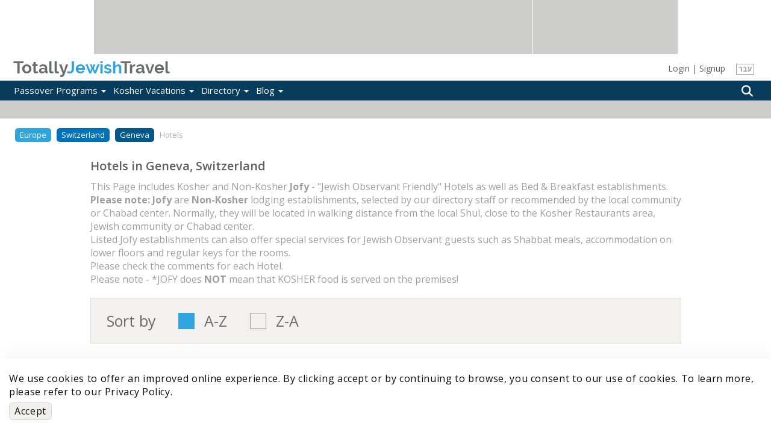

--- FILE ---
content_type: text/html; charset=utf-8
request_url: https://www.totallyjewishtravel.com/kosherhotels-TJ2818-Geneva_Switzerland-Observant_Friendly_Accommodation.html
body_size: 11036
content:
<!DOCTYPE html>
<html lang="en">
<head>
<meta http-equiv="Content-Type" content="text/html; charset=utf-8" />
	<title>Best Kosher and Observant Friendly Hotels and Lodging in Geneva</title>
	<base href="/" />
	<meta http-equiv="Content-Type" content="text/html; charset=utf-8" />
<link rel="shortcut icon" href="/sites/all/themes/maya/brand/favicon.ico" type="image/x-icon" />
	<link rel="apple-touch-icon" sizes="180x180" href="/sites/all/themes/maya/brand/apple-touch-icon.png">
	<link rel="icon" type="image/png" sizes="32x32" href="/sites/all/themes/maya/brand/favicon-32x32.png">
	<link rel="icon" type="image/png" sizes="16x16" href="/sites/all/themes/maya/brand/favicon-16x16.png">
	<link rel="manifest" href="/sites/all/themes/maya/brand/site.webmanifest">
	<link rel="mask-icon" href="/sites/all/themes/maya/brand/safari-pinned-tab.svg" color="#5bbad5">
	<meta name="msapplication-TileColor" content="#ffffff">
	<meta name="theme-color" content="#ffffff">
			<meta name="description" content="Kosher Hotels & Jewish Observant Friendly Lodging options in Geneva, Switzerland. 8 accommodation solutions: kosher or Sabbath / Shabbat friendly, near Jewish quarter, or in walking distance to kosher restaurants, synagogue / shul or Chabad in Geneva" />
				<meta name="keywords" content="kosher hotels, resort, Geneva, Switzerland, Jewish, quarter  Sabbath  Shabbat Dining, accommodation, food, lodging, cacher, kascher, kasher, cacher, kashrut,  motel, inn, bed and breakfast, supervision, glatt, dairy, meat, parve, vegetarian" />
		<meta http-equiv="X-UA-Compatible" content="IE=edge">
	<meta name="viewport" content="width=device-width, initial-scale=1.0">
		<script>
	(function(w,d,s,l,i){w[l]=w[l]||[];w[l].push({'gtm.start':
	new Date().getTime(),event:'gtm.js'});var f=d.getElementsByTagName(s)[0],
	j=d.createElement(s),dl=l!='dataLayer'?'&l='+l:'';j.async=true;j.src=
	'https://www.googletagmanager.com/gtm.js?id='+i+dl;f.parentNode.insertBefore(j,f);
	})(window,document,'script','dataLayer','GTM-TZNSV3');
	</script>
	<link rel="preload" href="https://static01.totallyjewishtravel.com/sites/all/themes/maya/lib/fontawesome-pro-5.9.0-web/webfonts/fa-regular-400.woff2" as="font" type="font/woff2" crossorigin>
	<link rel="preload" href="https://static01.totallyjewishtravel.com/sites/all/themes/maya/lib/fontawesome-pro-5.9.0-web/webfonts/fa-light-300.woff2" as="font" type="font/woff2" crossorigin>
	<link rel="preload" href="https://static01.totallyjewishtravel.com/sites/all/themes/maya/lib/fontawesome-pro-5.9.0-web/webfonts/fa-solid-900.woff2" as="font" type="font/woff2" crossorigin>
	<link rel="preload" href="https://static01.totallyjewishtravel.com/sites/all/themes/maya/fonts/raleway/raleway-bold.woff2" as="font" type="font/woff2" crossorigin>
		
	<link type="text/css" rel="stylesheet" media="all" href="https://static01.totallyjewishtravel.com/sites/www.totallyjewishtravel.com/files/css/css_045e87a83bc3477f1d82b6e925283ab6.css" />
	<script type="application/ld+json">
{
"@context": "https://schema.org",
"@type": "Organization",
"name": "Totally Jewish Travel Inc.",
"url": "http://www.totallyjewishtravel.com/",
"logo": "https://www.totallyjewishtravel.com/Logo-sTJT.png",
"sameAs": [
"https://www.facebook.com/TotallyJewishTravel",
"https://twitter.com/tjewishtravel",
"https://www.instagram.com/totallyjewishtravel/?hl=en",
"http://www.totallyjewishtravel.com"
]
}
</script>
<script type="application/ld+json">
{
"@context": "http://schema.org",
"@type": "TravelAgency",
"name": "Totally Jewish Travel Inc.",
"description": "Kosher Passover and Year Round Programs & Travel Offers, the World's Leader for 20+ years in Jewish & Kosher Travel, featuring the most comprehensive Kosher Travel & Food Guide",
"image": "https://www.totallyjewishtravel.com/Logo-sTJT.png",
"logo": "https://www.totallyjewishtravel.com/Logo-sTJT.png",
"url": "http://www.totallyjewishtravel.com/",
"telephone": "6179399555",
"sameAs": ["https://twitter.com/tjewishtravel","https://www.facebook.com/TotallyJewishTravel/","https://www.instagram.com/totallyjewishtravel/?hl=en"],
"address": {
"@type": "PostalAddress",
"streetAddress": "School st.",
"addressLocality": "Boston",
"postalCode": "02108",
"addressCountry": "USA"
}
}
</script></head>
<body class="not-front not-logged-in page-new-directory-search no-sidebars lang-ltr i18n-en">
<noscript><iframe src="https://www.googletagmanager.com/ns.html?id=GTM-TZNSV3" height="0" width="0" style="display:none;visibility:hidden"></iframe></noscript>
<noscript><img height="1" width="1" style="display:none" src="https://www.facebook.com/tr?id=959448264454281&ev=PageView&noscript=1" /></noscript>

<!--[if IE]>
<link type="text/css" rel="stylesheet" media="all" href="/sites/all/themes/maya/css/ie_style.min.css?P" />
<![endif]-->

<!--[if lt IE 11]>
<link type="text/css" rel="stylesheet" media="all" href="/sites/all/themes/maya/css/ie10_style.min.css?P" />
<![endif]-->

<!--[if lt IE 10]>
<link type="text/css" rel="stylesheet" media="all" href="/sites/all/themes/maya/css/ie9_style.min.css?P" />
<![endif]-->

<!--[if lt IE 9]>
<link type="text/css" rel="stylesheet" media="all" href="/sites/all/themes/maya/css/ie8_style.min.css?P" />
<![endif]-->

<!--[if lt IE 9]>
<script type="text/javascript" src="/sites/all/themes/maya/lib/expfix/html5shiv.min.js?P"></script>
<script type="text/javascript" src="/sites/all/themes/maya/lib/expfix/respond.min.js?P"></script>
<![endif]-->

<!--[if lt IE 9]>
<p class="outdated-browser">You are using an <strong>outdated</strong> browser. Please <a href="https://browsehappy.com/">upgrade your browser</a> to improve your experience.</p>
<![endif]-->

<div id="page" class="page-fluid">

		<div id="header" class="tjtrow"><div id="block-tjtportal-advertising_top_header" class="block block-tjtportal  block-odd ">
        <div class="pre-block-content"></div>
                 <div class="content">
                <div class="tjtrow"><div id="advertising-top-header" class="col-6"><div class="ad-place-left show-tablet"><addspeed as-id="addspeed-46675-15738-tablet" zid="46675" oid="15738" click-target="_blank" noerror="1" /></div><div class="ad-place-left show-desktop"><addspeed as-id="addspeed-46675-15738-desktop" zid="46675" oid="15738" click-target="_blank" noerror="1" /></div><div class="ad-place-right show-desktop"><addspeed as-id="addspeed-46676-15738" zid="46676" oid="15738" click-target="_blank" noerror="1" /></div></div></div>         </div>
        <div class="post-block-content"></div>
</div>
<div id="block-tjtportal-logo_place_header" class="block block-tjtportal  block-even ">
        <div class="pre-block-content"></div>
                 <div class="content">
                <div class="tjtrow"><div id="main-logo-header" class="col-6"><div class="tjtmenuplace"></div><div class="tjtlogo"><a href="/" name="home" title="Home" rel="home"><span class="grey">Totally</span><span class="cyan">Jewish</span><span class="grey">Travel</span></a></div><div id="header-h1"></div><div ng-controller="UserManageCtrl" class="user-area-wrapper modal-demo hidden-xs">
	<div class="user-area">
					<div id="user-manage-unlogged">
									<div id="user-manage-login" ng-click="openUserLogin()">Login</div>
					<div class="separator">|</div>
					<div id="user-manage-register"><a href="https://www.totallyjewishtravel.com/registration" rel="nofollow">Signup</a></div>
							</div>
			</div>
</div>
<div class="lang-switcher hidden-xs"><div class="lang-box"><a href="https://www.tjt.co.il" rel="nofollow">עבר</a></div></div><div class="tjtsearchplace"></div></div></div>         </div>
        <div class="post-block-content"></div>
</div>
<div id="block-tjtportal-menu_search_place_header" class="block block-tjtportal  block-odd ">
        <div class="pre-block-content"></div>
                 <div class="content">
                <div class="tjtrow"><div id="menu-search-header" class="col-6"><div id="menu-tjt-main"><div class="navbar navbar-default navbar-static-top" role="navigation"><div class="container"><div class="navbar-header"><button type="button" class="navbar-toggle" data-toggle="collapse" data-target=".navbar-collapse"><span class="icon-bar"></span><span class="icon-bar"></span><span class="icon-bar"></span></button></div><div id="nav-main" class="navbar-collapse collapse"><div class="curtain-top"><button type="button" class="navbar-toggle" data-toggle="collapse" data-target=".navbar-collapse"></button><div class="tjtlogo visible-xs"><a href="/" name="home" title="Home" rel="home"><span class="grey">Totally</span><span class="cyan">Jewish</span><span class="grey">Travel</span></a></div></div><div class="lang-switcher visible-xs"><div class="lang-box"><a href="https://www.tjt.co.il" rel="nofollow">עבר</a></div></div><ul class="nav navbar-nav first-level-menu"><li class="top-nav-m
enu-item"><a data-srcref="https://www.totallyjewishtravel.com/">Passover Programs <span class="caret"></span></a><ul class="dropdown-menu second-level-menu"><li><a href="https://www.totallyjewishtravel.com/passover_resorts/" title="Explore Top Passover Programs 2026: Ultimate Guide to Destinations and Experiences">Passover Programs 2026</a></li>
<li><a href="https://www.totallyjewishtravel.com/passover_resorts/argentina/" title="">Passover Programs in Argentina</a></li>
<li><a href="https://www.totallyjewishtravel.com/passover_resorts/azerbaijan/" title="">Passover Programs in Azerbaijan</a></li>
<li><a href="https://www.totallyjewishtravel.com/passover_resorts/bahamas/" title="">Passover Programs Bahamas</a></li>
<li><a href="https://www.totallyjewishtravel.com/passover_resorts/brazil/" title="">Passover Programs in Brazil</a></li>
<li><a href="https://www.totallyjewishtravel.com/passover_resorts/canada/" title="">Passover Programs in Canada</a></li>
<li><a href="https://www.totallyjewishtravel.com/passover_resorts/caribbean/" title="">Passover Programs Caribbean</a></li>
<li><a href="https://www.totallyjewishtravel.com/passover_resorts/colombia/" title="">Passover Programs in Colombia</a></li>
<li><a href="https://www.totallyjewishtravel.com/passover_resorts/costa-rica/" title="">Passover Programs in Costa Rica</a></li>
<li><a href="https://www.totallyjewishtravel.com/passover_resorts/dominican-republic/" title="Passover programs in the Dominican Republic 2025">Passover Programs Dominican Republic</a></li>
<li><a href="https://www.totallyjewishtravel.com/passover_resorts/europe/">Passover Programs in Europe <span class="caret"></span></a><ul class="dropdown-menu third-level-menu"><li><a href="https://www.totallyjewishtravel.com/passover_resorts/europe/programs-albania/" title="Passover programs 2025 in Albania">Passover Programs in Albania</a></li>
<li><a href="https://www.totallyjewishtravel.com/passover_resorts/europe/programs-croatia/" title="">Passover Programs in Croatia</a></li>
<li><a href="https://www.totallyjewishtravel.com/passover_resorts/europe/programs-cyprus/" title="">Passover Programs in Cyprus</a></li>
<li><a href="https://www.totallyjewishtravel.com/passover_resorts/europe/programs-france/" title="">Passover Programs in France</a></li>
<li><a href="https://www.totallyjewishtravel.com/passover_resorts/europe/programs-georgia/" title="">Passover Programs in Georgia</a></li>
<li><a href="https://www.totallyjewishtravel.com/passover_resorts/europe/programs-greece/" title="">Passover Programs in Greece</a></li>
<li><a href="https://www.totallyjewishtravel.com/passover_resorts/europe/programs-italy/" title="">Passover Programs in Italy</a></li>
<li><a href="https://www.totallyjewishtravel.com/passover_resorts/europe/programs-lithuania/" title="">Passover Programs in Lithuania</a></li>
<li><a href="https://www.totallyjewishtravel.com/passover_resorts/europe/programs-malta/" title="Pesach programs 2025 in Malta">Passover Programs in Malta</a></li>
<li><a href="https://www.totallyjewishtravel.com/passover_resorts/europe/montenegro/" title="Pesach programs 2025 in Montenegro">Passover Programs in Montenegro</a></li>
<li><a href="https://www.totallyjewishtravel.com/passover_resorts/europe/programs-portugal/" title="">Passover Programs in Portugal</a></li>
<li><a href="https://www.totallyjewishtravel.com/passover_resorts/europe/programs-spain/" title="">Passover Programs in Spain</a></li>
<li><a href="https://www.totallyjewishtravel.com/passover_resorts/europe/programs-switzerland/" title="">Passover Programs in Switzerland</a></li>
<li><a href="https://www.totallyjewishtravel.com/passover_resorts/europe/programs-united-kingdom/" title="">Passover Programs in the United Kingdom</a></li>
</ul>
</li>
<li><a href="https://www.totallyjewishtravel.com/passover_resorts/guatemala/" title="">Passover Programs in Guatemala</a></li>
<li><a href="https://www.totallyjewishtravel.com/passover_resorts/israel/" title="">Passover Programs in Israel</a></li>
<li><a href="https://www.totallyjewishtravel.com/passover_resorts/japan/" title="Passover programs in Japan ">Passover Programs Japan</a></li>
<li><a href="https://www.totallyjewishtravel.com/passover_resorts/kenya/" title="">Passover Programs in Kenya</a></li>
<li><a href="https://www.totallyjewishtravel.com/passover_resorts/mexico/" title="">Passover Programs in Mexico</a></li>
<li><a href="https://www.totallyjewishtravel.com/passover_resorts/morocco/" title="">Passover Programs in Morocco</a></li>
<li><a href="https://www.totallyjewishtravel.com/passover_resorts/panama/" title="">Passover Programs in Panama</a></li>
<li><a href="https://www.totallyjewishtravel.com/passover_resorts/south_africa/" title="">Passover Programs in South Africa</a></li>
<li><a href="https://www.totallyjewishtravel.com/passover_resorts/thailand/" title="">Passover Programs in Thailand</a></li>
<li><a href="https://www.totallyjewishtravel.com/passover_resorts/dubai/" title="">Passover in Dubai &amp; The UAE</a></li>
<li><a href="https://www.totallyjewishtravel.com/passover_resorts/usa/">Passover Programs in the USA <span class="caret"></span></a><ul class="dropdown-menu third-level-menu"><li><a href="https://www.totallyjewishtravel.com/passover_resorts/usa/program-arizona/" title="">Passover Programs in Arizona</a></li>
<li><a href="https://www.totallyjewishtravel.com/passover_resorts/usa/programs-california/" title="">Passover Programs in California</a></li>
<li><a href="https://www.totallyjewishtravel.com/passover_resorts/usa/programs-colorado/" title="">Passover Programs in Colorado</a></li>
<li><a href="https://www.totallyjewishtravel.com/passover_resorts/usa/program-connecticut/" title="">Passover Programs in Connecticut</a></li>
<li><a href="https://www.totallyjewishtravel.com/passover_resorts/usa/program-florida/" title="">Passover Programs in Florida</a></li>
<li><a href="https://www.totallyjewishtravel.com/passover_resorts/usa/program-georgia/" title="">Passover Programs in Georgia</a></li>
<li><a href="https://www.totallyjewishtravel.com/passover_resorts/usa/hawaii/" title="">Passover Programs in Hawaii</a></li>
<li><a href="https://www.totallyjewishtravel.com/passover_resorts/usa/program-maryland/" title="">Passover Programs in Maryland</a></li>
<li><a href="https://www.totallyjewishtravel.com/passover_resorts/usa/programs-nevada/" title="">Passover Programs in Nevada</a></li>
<li><a href="https://www.totallyjewishtravel.com/passover_resorts/usa/programs-new-jersey/" title="">Passover Programs in New Jersey</a></li>
<li><a href="https://www.totallyjewishtravel.com/passover_resorts/usa/program-new-york/" title="">Passover Programs in New York</a></li>
<li><a href="https://www.totallyjewishtravel.com/passover_resorts/usa/program-texas/" title="">Passover Programs in Texas</a></li>
<li><a href="https://www.totallyjewishtravel.com/passover_resorts/usa/programs-utah/" title="">Passover Programs in Utah</a></li>
</ul>
</li>
<li><a href="https://www.totallyjewishtravel.com/passover_resorts/uzbekistan/" title="">Passover Programs in Uzbekistan</a></li>
</ul>
</li>
<li class="top-nav-m
enu-item"><a data-srcref="https://www.totallyjewishtravel.com/">Kosher Vacations <span class="caret"></span></a><ul class="dropdown-menu second-level-menu"><li><a href="https://www.totallyjewishtravel.com/vacations/kosher_winter_vacations/" title="">Kosher Winter Sun Vacations</a></li>
<li><a href="https://www.totallyjewishtravel.com/kosher_cruises/" title="">Kosher Cruises</a></li>
<li><a href="https://www.totallyjewishtravel.com/tours" title="Best Kosher Tours">Kosher Tours</a></li>
<li><a href="https://www.totallyjewishtravel.com/vacations/ski_and_mountain/" title="">Kosher Ski &amp; Sports Vacations</a></li>
<li><a href="https://www.totallyjewishtravel.com/vacations/kosher_hotels_and_resorts/" title="">Kosher Hotels Year Round</a></li>
<li><a href="https://www.totallyjewishtravel.com/vacations/kosher-safaris/" title="">Kosher Safaris</a></li>
<li><a href="https://www.totallyjewishtravel.com/jewish-tour-guides/" title="Jewish Tour Guides">Jewish Tour Guides</a></li>
<li><a href="https://www.totallyjewishtravel.com/apartments_villas_rentals/" title="Villa &amp; Apartment Rentals">Kosher Villa &amp; Apartment Rentals</a></li>
<li><a href="https://www.totallyjewishtravel.com/vacations/shavuot/" title="">Shavuot Programs </a></li>
<li><a href="https://www.totallyjewishtravel.com/vacations/summer_and_winter_sun/" title="">Kosher Summer Vacations 2026</a></li>
<li><a href="https://www.totallyjewishtravel.com/vacations/succot/" title="">Kosher Sukkot Programs</a></li>
<li><a href="https://www.totallyjewishtravel.com/vacations/rosh_hashana/" title="">Kosher Rosh Hashanah</a></li>
</ul>
</li>
<li class="top-nav-m
enu-item"><a data-srcref="https://www.totallyjewishtravel.com/">Directory <span class="caret"></span></a><ul class="dropdown-menu second-level-menu"><li><a href="https://www.totallyjewishtravel.com/directory" title="">Kosher &amp; Jewish in...</a></li>
<li><a href="https://www.totallyjewishtravel.com/directory#search-nearme" title="">Kosher &amp; Jewish Near me</a></li>
<li><a href="https://www.totallyjewishtravel.com/KosherRestaurants/" title="Kosher Eateries">Kosher Eateries</a></li>
<li><a href="https://www.totallyjewishtravel.com/Hotels/" title="">Kosher &amp; Jofy* Hotels</a></li>
<li><a href="https://www.totallyjewishtravel.com/VacationRentals/" title="">Kosher &amp; Jofy* Rentals</a></li>
<li><a href="https://www.totallyjewishtravel.com/Synagogues/" title="">Synagogues &amp; Minyanim</a></li>
<li><a href="https://www.totallyjewishtravel.com/tjt_directory_new_listing.html" title="">Update The Directory</a></li>
<li><a href="https://www.totallyjewishtravel.com/shabbat_times/" title="">Shabbat Times</a></li>
</ul>
</li>
<li class="top-nav-m
enu-item"><a data-srcref="https://www.totallyjewishtravel.com/">Blog <span class="caret"></span></a><ul class="dropdown-menu second-level-menu"><li><a href="https://www.totallyjewishtravel.com/blog/" title="New Child">Kosher Travel Digest</a></li>
<li><a href="https://www.totallyjewishtravel.com/blog/jewish-travel-destinations-blog/" title="">Destinations Blog</a></li>
<li><a href="https://www.totallyjewishtravel.com/blog/passover-blog/" title="Kosher Directory">Passover Program Blog</a></li>
</ul>
</li>
</ul><div ng-controller="UserManageCtrl" class="user-area-wrapper modal-demo visible-xs">
	<div class="user-area">
					<div id="user-manage-unlogged">
									<div id="user-manage-login" class="btn user-manage-login" ng-click="openUserLogin()">Login</div>
					<div id="user-manage-register" class="btn user-manage-register"><a href="https://www.totallyjewishtravel.com/registration" rel="nofollow">Signup</a></div>
							</div>
			</div>
</div>
</div></div></div></div><div class="tjtsearchplace" ng-controller="headerSearch">
	<div class="search-types">
		<div class="components-wrapper">
			<div class="search-intro">
				<div class="main" ng-bind="searchText"></div>
				<div class="sub" ng-bind="introInfoText"></div>
			</div>
			<div class="tabs-wrapper">
				<ul class="nav nav-tabs" role="tablist">
					<li id="directory_tab" role="presentation" class="active"><a href="#directory" ng-click="clearSearch(['vacation','nearby'], 'srchDirectory');" aria-controls="directory" role="tab" data-toggle="tab"><i class="fa fa-list-alt" aria-hidden="true"></i>Directory</a></li>
					<li id="nearby_tab" role="presentation"><a href="#nearby" ng-click="getLocCoords();" aria-controls="nearby" role="tab" data-toggle="tab"><i class="fas fa-map-marker-alt" aria-hidden="true"></i>Nearby</a></li>
					<li id="vacations_tab" role="presentation"><a href="#vacations" ng-click="clearSearch(['directory','nearby'], 'srchFeatures');" aria-controls="vacations" role="tab" data-toggle="tab"><i class="fa fa-suitcase" aria-hidden="true"></i>Vacations</a></li>
				</ul>
				<div class="tab-content">
					<div role="tabpanel" class="tab-pane active" id="directory">
						<ac ac-class="search-directory" ac-name="search_directory" ng-model="search.directory" items="results" chosen="chsobj" ac-enter-key="applyHeaderSearch({type:'directory'})" ac-placeholder="Enter Destination..."></ac>
					</div>
					<div role="tabpanel" class="tab-pane" id="nearby">
						<input type="search" id="hdr-search-nearby" name="hdr-search-nearby" ng-model="search.nearby" placeholder="Enter a Location..." />
					</div>
					<div role="tabpanel" class="tab-pane" id="vacations">
						<input type="text" class="search-vacation" name="search_vacations" ng-model="search.vacation" dl-enter-key="applyHeaderSearch({type:'vacation'});" placeholder="Search for...">
					</div>
				</div>
			</div>
		</div>
	</div>
	<div ng-click="closeButtonClick();" class="btn-search">
		<i class="fa fa-search" aria-hidden="true"></i>
	</div>
</div>

</div></div>         </div>
        <div class="post-block-content"></div>
</div>
<div id="block-tjtportal-sub_header_ad_place" class="block block-tjtportal  block-even ">
        <div class="pre-block-content"></div>
                 <div class="content">
                <div class="tjtrow"><div class="sub-header-ad-wrapper"><div id="sub-header-ad-m" class="col-6 sub-header-ad show-mobile"><div class="the-ad-place"><addspeed as-id="addspeed-88582-15738" zid="88582" oid="15738" click-target="_blank" noerror="1" /></div></div><div id="sub-header-ad-t" class="col-6 sub-header-ad show-tablet"><div class="the-ad-place"><addspeed as-id="addspeed-88578-15738" zid="88578" oid="15738" click-target="_blank" noerror="1" /></div></div><div id="sub-header-ad-d" class="col-6 sub-header-ad show-desktop"><div class="the-ad-place"><addspeed as-id="addspeed-48064-15738" zid="48064" oid="15738" click-target="_blank" noerror="1" /></div></div></div></div>         </div>
        <div class="post-block-content"></div>
</div>
</div>

		
		<div id="main" class="footer-spacer main-inner">
			<div class='contianer container-fluid custom-page'>

				
				
				<div id="content">

																<div id="content-area" class="content-region">
							<div id="default-content-top"></div>
							<div id="default-content">

								
								<div id="content-info">
																																			</div>

								<div class="directory-results" ng-controller="directoryResultsPageCtrl">

	<section class="breadcrumb-container">
	<div class="container">
		<ol class="custom-breadcrumb">
																		<li class=""><a href="Kosher_Tours-TL10-europe-Vacations.html">Europe</a></li>
						
																						<li class=""><a href="Kosher_Tours-TL451-switzerland_europe-Vacations.html">Switzerland</a></li>
						
																						<li class=""><a href="Kosher_Tours-TL2818-geneva_switzerland-Vacations.html">Geneva</a></li>
						
																<li class="active">Hotels</li>
									</ol>
	</div>
</section>


	<div class="container-sm">
		<div class="result-top">
			<h1>Hotels in Geneva, Switzerland</h1>
			<p class="jofy-explain" ng-if="!!model.maybeJofi" ng-bind-html="model.texts.jofyNewHtmlText" ng-cloak></p>
			<span class="jofy-comment visible-xs"></span>
		</div>

		<section ng-if="model.currentSorts"  class="sort-section" ng-cloak>
			<span ng-bind="model.texts.sortBy"></span>

			<div class="f-group" ng-repeat="sort in model.currentSorts track by $index" >
				<input class="checkbox" id="chbs{{$index}}" type="checkbox" ng-click="setOrderProp(sort.func, $index);" ng-model="model.sorts.entries[$index]" ng-checked="model.sorts.entries[$index]">
				<label for="chbs{{$index}}" class="checkbox-label">{{sort.name}}</label>
			</div>

		</section><!-- sort-section -->

		<section class="main-contant">
			<div class="row">
				<div class="col-xs-12 col-sm-4 secondary-filters">
					<div class="input-group-search-wr hidden-xs">
						<div class="input-group input-group-search">
							<i class="fa fa-search" aria-hidden="true"></i>
							<input type="search" placeholder="{{model.texts.name}}" ng-change="setNameFilter();" ng-model="model.filters.name">
						</div><!-- inpu-group-search -->
					</div>

					<div class="map-wrapper">
						<img class="gmapIcon" src="/sites/all/themes/maya/images/mapIcon.jpg" ng-click="showLocationsMapPopup(-1);" />
					</div>

					<button class="visible-xs filters-toggle" data-toggle="collapse" data-target="#filters-wrapper">{{model.texts.filterResults}} <i class="fa fa-filter" aria-hidden="true"></i> </button>

					<div id="filters-wrapper" class="collapse panel-group filters-wrapper">
						<div class="input-group-search-wr visible-xs">
							<div class="input-group input-group-search">
								<i class="fa fa-search" aria-hidden="true"></i>
								<input type="search" placeholder="{{model.texts.name}}" ng-change="setNameFilter();" ng-model="model.filters.name">
							</div><!-- inpu-group-search -->
						</div>

						<div ng-if="model.apartmentType" class="panel panel-default" ng-cloak>
							<div class="panel-heading">
								<h4 class="panel-title">
									<a data-toggle="collapse" href="#apartmentType">{{model.apartmentType.name}} <i class="fa fa-caret-down visible-xs" aria-hidden="true"></i></a>
								</h4>
							</div>
							<div id="apartmentType" class="filter panel-collapse collapse">
								<div class="panel-body">

									<div class="f-group" ng-repeat="apartmentType in model.apartmentType.items track by $index" ng-class="{'check-all': !$index}">
										<input class="checkbox" id="chbc{{$index}}" type="checkbox" ng-click="setTypeFilter('apartmentType', $index);" ng-model="model.filters.apartmentType[$index]" ng-checked="model.filters.apartmentType[$index]">
										<label for="chbc{{$index}}" class="checkbox-label">{{apartmentType}}</label>
									</div>

								</div>
							</div>
						</div>

						<div ng-if="model.apartmentsNumberOfRooms" class="panel panel-default" ng-cloak>
							<div class="panel-heading">
								<h4 class="panel-title">
									<a data-toggle="collapse" href="#apartmentsNumberOfRooms">{{model.apartmentsNumberOfRooms.name}} <i class="fa fa-caret-down visible-xs" aria-hidden="true"></i></a>
								</h4>
							</div>
							<div id="apartmentsNumberOfRooms" class="filter panel-collapse collapse">
								<div class="panel-body">

									<div class="f-group" ng-repeat="apartmentsNumberOfRooms in model.apartmentsNumberOfRooms.items track by $index" ng-class="{'check-all': !$index}">
										<input class="checkbox" id="chbc{{$index}}" type="checkbox" ng-click="setTypeFilter('apartmentsNumberOfRooms', $index);" ng-model="model.filters.apartmentsNumberOfRooms[$index]" ng-checked="model.filters.apartmentsNumberOfRooms[$index]">
										<label for="chbc{{$index}}" class="checkbox-label">{{apartmentsNumberOfRooms}}</label>
									</div>

								</div>
							</div>
						</div>

						<div ng-if="model.businessesType" class="panel panel-default" ng-cloak>
							<div class="panel-heading">
								<h4 class="panel-title">
									<a data-toggle="collapse" href="#businessesType">{{model.businessesType.name}} <i class="fa fa-caret-down visible-xs" aria-hidden="true"></i></a>
								</h4>
							</div>
							<div id="businessesType" class="filter panel-collapse collapse">
								<div class="panel-body">

									<div class="f-group" ng-repeat="businessesType in model.businessesType.items track by $index" ng-class="{'check-all': !$index}">
										<input class="checkbox" id="chbc{{$index}}" type="checkbox" ng-click="setTypeFilter('businessesType', $index);" ng-model="model.filters.businessesType[$index]" ng-checked="model.filters.businessesType[$index]">
										<label for="chbc{{$index}}" class="checkbox-label">{{businessesType}}</label>
									</div>

								</div>
							</div>
						</div>

						<div ng-if="model.cuisine" class="panel panel-default" ng-cloak>
							<div class="panel-heading">
								<h4 class="panel-title">
									<a data-toggle="collapse" href="#cuisine">{{model.cuisine.name}} <i class="fa fa-caret-down visible-xs" aria-hidden="true"></i></a>
								</h4>
							</div>
							<div id="cuisine" class="filter panel-collapse collapse">
								<div class="panel-body">

									<div class="f-group" ng-repeat="cuisine in model.cuisine.items track by $index" ng-class="{'check-all': !$index}">
										<input class="checkbox" id="chbc{{$index}}" type="checkbox" ng-click="setTypeFilter('cuisine', $index);" ng-model="model.filters.cuisine[$index]" ng-checked="model.filters.cuisine[$index]">
										<label for="chbc{{$index}}" class="checkbox-label">{{cuisine}}</label>
									</div>

								</div>
<!--								<div class="panel-footer">-->
<!--									<a href="">More Cuisines >></a>-->
<!--								</div>-->
							</div>
						</div>

						<div ng-if="model.embassyType" class="panel panel-default" ng-cloak>
							<div class="panel-heading">
								<h4 class="panel-title">
									<a data-toggle="collapse" href="#embassyType">{{model.embassyType.name}} <i class="fa fa-caret-down visible-xs" aria-hidden="true"></i></a>
								</h4>
							</div>
							<div id="embassyType" class="filter panel-collapse collapse">
								<div class="panel-body">

									<div class="f-group" ng-repeat="embassyType in model.embassyType.items track by $index" ng-class="{'check-all': !$index}">
										<input class="checkbox" id="chbc{{$index}}" type="checkbox" ng-click="setTypeFilter('embassyType', $index);" ng-model="model.filters.embassyType[$index]" ng-checked="model.filters.embassyType[$index]">
										<label for="chbc{{$index}}" class="checkbox-label">{{embassyType}}</label>
									</div>

								</div>
							</div>
						</div>

						<div ng-if="model.foodType" class="panel panel-default" ng-cloak>
							<div class="panel-heading">
								<h4 class="panel-title">
									<a data-toggle="collapse" href="#food-type">{{model.foodType.name}} <i class="fa fa-caret-down visible-xs" aria-hidden="true"></i></a>
								</h4>
							</div>
							<div id="food-type" class="filter panel-collapse collapse">
								<div class="panel-body">

									<div class="f-group" ng-repeat="foodType in model.foodType.items track by $index" ng-class="{'check-all': !$index}">
										<input class="checkbox" id="chbf{{$index}}" type="checkbox" ng-click="setTypeFilter('foodType', $index);" ng-model="model.filters.foodType[$index]" ng-checked="model.filters.foodType[$index]">
										<label for="chbf{{$index}}" class="checkbox-label">{{foodType}}</label>
									</div>

								</div>
							</div>
						</div>

						<div ng-if="model.originOfCommunity" class="panel panel-default" ng-cloak>
							<div class="panel-heading">
								<h4 class="panel-title">
									<a data-toggle="collapse" href="#originOfCommunity">{{model.originOfCommunity.name}} <i class="fa fa-caret-down visible-xs" aria-hidden="true"></i></a>
								</h4>
							</div>
							<div id="originOfCommunity" class="filter panel-collapse collapse">
								<div class="panel-body">

									<div class="f-group" ng-repeat="originOfCommunity in model.originOfCommunity.items track by $index" ng-class="{'check-all': !$index}">
										<input class="checkbox" id="chbc{{$index}}" type="checkbox" ng-click="setTypeFilter('originOfCommunity', $index);" ng-model="model.filters.originOfCommunity[$index]" ng-checked="model.filters.originOfCommunity[$index]">
										<label for="chbc{{$index}}" class="checkbox-label">{{originOfCommunity}}</label>
									</div>

								</div>
							</div>
						</div>

						<div ng-if="model.religion" class="panel panel-default" ng-cloak>
							<div class="panel-heading">
								<h4 class="panel-title">
									<a data-toggle="collapse" href="#religion">{{model.religion.name}} <i class="fa fa-caret-down visible-xs" aria-hidden="true"></i></a>
								</h4>
							</div>
							<div id="religion" class="filter panel-collapse collapse">
								<div class="panel-body">

									<div class="f-group" ng-repeat="religion in model.religion.items track by $index" ng-class="{'check-all': !$index}">
										<input class="checkbox" id="chbc{{$index}}" type="checkbox" ng-click="setTypeFilter('religion', $index);" ng-model="model.filters.religion[$index]" ng-checked="model.filters.religion[$index]">
										<label for="chbc{{$index}}" class="checkbox-label">{{religion}}</label>
									</div>

								</div>
							</div>
						</div>

						<div ng-if="model.supervision" class="panel panel-default" ng-cloak>
							<div class="panel-heading">
								<h4 class="panel-title">
									<a data-toggle="collapse" href="#supervision">{{model.supervision.name}} <i class="fa fa-caret-down visible-xs" aria-hidden="true"></i></a>
								</h4>
							</div>
							<div id="supervision" class="filter panel-collapse collapse">
								<div class="panel-body">
									<div class="f-group" ng-repeat="supervision in model.supervision.items track by $index" ng-class="{'check-all': !$index}">
										<input class="checkbox" id="chba{{$index}}" type="checkbox" ng-click="setTypeFilter('supervision', $index);" ng-model="model.filters.supervision[$index]" ng-checked="model.filters.supervision[$index]">
										<label for="chba{{$index}}" class="checkbox-label">{{supervision}}</label>
									</div>
								</div>
							</div>
						</div>

						<div ng-if="model.priceRange" class="panel panel-default" ng-cloak>
							<div class="panel-heading">
								<h4 class="panel-title">
									<a data-toggle="collapse" href="#price">{{model.priceRange.name}} <i class="fa fa-caret-down visible-xs" aria-hidden="true"></i></a>
								</h4>
							</div>
							<div id="price" class="filter panel-collapse collapse">
								<div class="panel-body">
									<div class="f-group" ng-repeat="priceRange in model.priceRange.items track by $index" ng-class="{'check-all': !$index, 'price': !!$index}">
										<input class="checkbox" id="chbg{{$index}}" type="checkbox" ng-click="setTypeFilter('priceRange', $index);" ng-model="model.filters.priceRange[$index]" ng-checked="model.filters.priceRange[$index]">
										<label for="chbg{{$index}}" class="checkbox-label">{{priceRange}}</label>
									</div>
								</div>
							</div>
						</div>

						<button type="button" class="visible-xs filter-btn" ng-bind="model.texts.filter"></button>
					</div><!-- filters-wrapper -->

				</div><!-- secondary-filters -->

				<div class="col-xs-12 col-sm-8 primary-result" ng-cloak>

					<div class="commercial-result">

						<div ng-repeat="item in model.shownEntries | orderBy:orderProp() | startFrom: (model.entriesPaging.currentPage - 1) * model.entriesPaging.itemsPerPage | limitTo:model.entriesPaging.itemsPerPage" class="commercial-result-list">
							<img ng-src="{{item.image}}" alt="">

							<div class="info-list">
								<h2><a ng-href="{{item.link}}">&lrm;{{item.title}}</a></h2>
								<div ng-if="item.avgRate" class="reviews">
									<span ng-bind="item.avgRate"></span>
									<div class="star-rating" star-rating rating-value="item.avgRate" data-max="5" read-only="true"></div>
								</div>
								<div ng-if="item.starRate"><strong>{{model.texts.starRate}}: </strong><span class="star-rating" star-rating rating-value="item.starRate" data-max="5" read-only="true"></span></div>
								<p class="hidden-xs" ng-bind-html="item.general_information"></p>
								<p class="hidden-xs"><strong ng-if="item.priceRange" class="hidden-xs"> {{model.texts.price}}: </strong> <span ng-if="item.priceRange" class="price" ng-bind="item.priceRange"></span></p>
								<p class="hidden-xs"><strong>{{model.texts.address}}: </strong> {{item.address}}</p>
								<p class="info-links"><a href="" ng-click="showLocationsMapPopup($index);">{{model.texts.map}}</a><a ng-href="{{item.directionsUrl}}" target="_blank">{{model.texts.directions}}</a> </p>
								<p ng-if="item.phone"><strong>{{model.texts.phone}}: </strong> <a href="" tel="{{item.phone}}" class="tel"> &#x200E;{{item.phone}}</a></p>
								<p ng-if="!!item.religion"><strong>{{model.texts.religion}}: </strong> <a class="sm-btn">{{item.religion}}</a></p>
								<p ng-if="!!item.nusach"><strong>{{model.texts.nusach}}: </strong> <a class="sm-btn">{{item.nusach}}</a></p>
								<p ng-if="!!item.originOfCommunity"><strong>{{model.texts.origin}}: </strong> <a class="sm-btn">{{item.originOfCommunity}}</a></p>
								<p ng-if="!!item.supervision || item.isGlatt"><strong>{{model.texts.supervision}}: </strong> <a ng-if="!!item.supervision" class="sm-btn">{{item.supervision}}</a> <a ng-if="item.isGlatt" class="sm-btn">{{model.texts.glatt}}</a></p>
								<p ng-if="!!item.cuisine.length"><strong>{{model.texts.cuisine}}: </strong> <a class="sm-btn" ng-repeat="cuisine in item.cuisine">{{cuisine}}</a></p>
								<p ng-if="!!item.foodType.length"><strong>{{model.texts.foodType}}: </strong> <a class="sm-btn" ng-repeat="foodType in item.foodType">{{foodType}}</a></p>
								<p ng-if="!!item.apartmentsNumberOfRooms"><strong>{{model.texts.beds}}: </strong> {{item.apartmentsNumberOfRooms}}</p>
							</div>
						</div>

					</div><!-- commercial-result -->

					<div ng-if="(model.totalEntries > model.entriesPaging.itemsPerPage)" class="pagination-block">
						<nav aria-label="Page navigation">

							<ul uib-pagination first-text="{{model.texts.first}}" last-text="{{model.texts.last}}" previous-text="{{model.texts.previous}}" next-text="{{model.texts.next}}" template-url="sites/all/themes/maya/lib/angular-tpls/pagination-items.tpl.html" total-items="model.totalEntries" items-per-page="model.entriesPaging.itemsPerPage" ng-model="model.entriesPaging.currentPage" ng-change="callEntries(model.entriesPaging.currentPage)" max-size="2" class="pagination clearfix" boundary-links="true" boundary-link-numbers="true">
							</ul>

						</nav>
					</div><!-- pagination-block -->


				</div><!-- primary-result -->
			</div>
		</section><!-- main-contant -->
	</div>

</div>
							</div>
							<div id="default-content-bottom"></div>
						</div>
						<!-- /content-area -->
					
				</div>
				<!-- /content -->
			</div> <!-- container -->
		</div>
		<!-- /main -->


		
		<div id="ftr-pre-cntnt"></div>

</div>

<div id="footer" class="footer">
	<div id="block-tjtportal-tjt_footer" class="block block-tjtportal  block-odd ">
        <div class="pre-block-content"></div>
                 <div class="content">
                <div class="container">
	<div class="col-xs-12 col-sm-11 col-sm-offset-1">
		<div class="tjtlogo">
			<a href="/" name="home" title="Home" rel="home"><span class="grey">Totally</span><span class="cyan">Jewish</span><span class="grey">Travel</span></a>
		</div>
		<div class="tjt-ellipsis">The web's leading meeting point for Jewish & Kosher Travel and Leisure</div>
	</div>
	<div class="row">
		<div class="col-xs-12 col-sm-7 col-sm-offset-1 text-center footer-menu-container">
			<ul class="footer-menu">
									<li><a href="https://www.totallyjewishtravel.com/about_us">About Us</a></li>
									<li><a href="https://www.totallyjewishtravel.com/contact_us">Contact Us</a></li>
									<li><a href="https://www.totallyjewishtravel.com/passover_programs_faq">Passover Programs FAQ</a></li>
									<li><a href="https://www.totallyjewishtravel.com/advertise">Advertise</a></li>
									<li><a href="https://www.totallyjewishtravel.com/advertise-terms">Advertising Terms</a></li>
									<li><a href="passover_resorts/">Passover Programs</a></li>
									<li><a href="https://www.totallyjewishtravel.com/privacy-policy">Privacy Policy</a></li>
									<li><a href="https://www.totallyjewishtravel.com/terms">Terms of Use</a></li>
									<li><a href="https://www.totallyjewishtravel.com/tjt_kosher_travel_faq">TJT Kosher Travel FAQ</a></li>
							</ul>
		</div>
		<div class="col-sm-4 text-center">
			<div class="footer-socials">
				<h2>Lets Be Social</h2>
				<ul class="socials">
											<li><a href="https://www.facebook.com/TotallyJewishTravel" rel="nofollow external noopener" class="social-icon circle"><i class="fab fa-facebook" title="Totally Jewish Travel on Facebook" aria-hidden="true"></i><span class="sr-only">Totally Jewish Travel on Facebook</span></a></li>											<li><a href="https://twitter.com/tjewishtravel" rel="nofollow external noopener" class="social-icon circle"><i class="fab fa-twitter" title="Totally Jewish Travel on Twitter" aria-hidden="true"></i><span class="sr-only">Totally Jewish Travel on Twitter</span></a></li>											<li><a href="https://www.instagram.com/totallyjewishtravel/" rel="nofollow external noopener" class="social-icon circle"><i class="fab fa-instagram" title="Totally Jewish Travel on Instagram" aria-hidden="true"></i><span class="sr-only">Totally Jewish Travel on Instagram</span></a></li>									</ul>
			</div>
		</div>
	</div>
</div>
<div ng-show="model.needCookiebar" class="cookie-bar-container" ng-controller="tjtCookiebarCtrl" ng-cloak>
    <div id="cookieBar">
        <div class="cookieBarInner">
            <span class="cookieBarText">
                We use cookies to offer an improved online experience. By clicking accept or by continuing to browse, you consent to our use of cookies. To learn more, please refer to our Privacy Policy.            </span>
            <span class="cookieBarButtons">
                <a href="#" class="cookieBarButton cookieBarConsentButton" ng-click="confirmRead($event)">Accept</a>
            </span>
        </div>
    </div>
</div>
         </div>
        <div class="post-block-content"></div>
</div>
</div>

<!-- /page -->
<script type="text/javascript">
<!--//--><![CDATA[//><!--
var TjtGlobals = TjtGlobals || {}; TjtGlobals.initial = TjtGlobals.initial || {}; TjtGlobals.initial.slides = {}; TjtGlobals.initial.content = {}; TjtGlobals.initial.loadmsg = [];TjtGlobals.initial.userdata = TjtGlobals.initial.userdata || { uid: '0', username: '', mail: '', firstName: '', lastName: '', fullName: '' };TjtGlobals.initial.csrf = {"POST_extlogin":"ffa71bda43351ac298f97ff3c16eb6c4","GET_locac":"1e79d6eb4961abe892f5d715c7440cb9","GET_entries":"0ee0beab6bfaf84bad14dcd20aa092bd","GET_pricerange":"8ca9324a37ba7806811d12c462275cdb","GET_foodtype":"f2822da87a62529e72f74200e947f9bf","GET_cuisine":"011b169754cd1fb26ee353af937170de","GET_supervision":"3f38f38e2cfd4b20b1525d5d84fc2130","GET_embassytype":"3f72e808ebf728dcab747f04755cdea4","GET_originofcommunity":"911184d148f9d1d6954ada278754b795","GET_businessestype":"3557965019895c820533dc989d0143df","GET_religion":"3c3e97a619401dd102ad496e2aaca4c6","GET_apartmentsnumberofrooms":"b6f8c14bd16ca859a405a135c842fe43","GET_apartmenttype":"8ff3d5d8192e4632f8125b4db7e7fc81"};TjtGlobals.initial.text = {"bodyTitle":"Continue With","facebookDesc":"Sign in with Facebook","googleDesc":"Sign in with Google","emailDesc":"Sign up with Email","atopptou":"By proceeding, you agree to our","privacyPolicy":"Privacy Policy","and":"and","termsOfUse":"Terms of Use","alreadyMember":"Already A Member","emailAddress":"Email Address","password":"Password","forgotPassword":"Forgot Password","login":"Login","enternamepwd":"Please Enter name and password","readMoreDirective":"Read More >> ","readLessDirective":"Read Less << ","first":"first","last":"last","previous":"previous","next":"next","search":"Search","srchFeatures":"Kosher Programs, Resorts & Tours","srchDirectory":"Hotels, Restaurants, Business and more...","srchNearby":"Kosher & Jewish Places","operationFailed":"Operation failed","noResultsFound":"No results found","unfortunatelyBadAccuracy":"Unfortunately your device's location data accuracy is very low at the moment. In order to get accurate results, please enter your location manually.","myPlaces":"My Places","myAccount":"My Account","myReviews":"My Reviews","logOut":"Log Out","sortBy":"Sort by","jofy":"Jewish Observant Friendly","jofyNewHtmlText":"This Page includes Kosher and Non-Kosher <strong>Jofy<\/strong> - \"Jewish Observant Friendly\" Hotels as well as Bed & Breakfast establishments.<br \/><strong>Please note: Jofy<\/strong> are <strong>Non-Kosher<\/strong> lodging establishments, selected by our directory staff or recommended by the local community or Chabad center. Normally, they will be located in walking distance from the local Shul, close to the Kosher Restaurants area, Jewish community or Chabad center.<br \/>Listed Jofy establishments can also offer special services for Jewish Observant guests such as Shabbat meals, accommodation on lower floors and regular keys for the rooms.<br \/>Please check the comments for each Hotel.<br \/>Please note - *JOFY does <strong>NOT<\/strong> mean that KOSHER food is served on the premises!","whatIsJofyDescription":"JOFY, or \"Jewish Observant Friendly\" Establishments are lodging establishments offering special services for Jewish Observant guests such as Shabbat meals, accommodation on lower floors and regular keys for the rooms. It can also be a NON KOSHER establishment located in walking distance from the local Shul, community or kosher restaurants area.","whatIsJofyNote":"Please note - *JOFY does NOT mean that KOSHER food is served on the premises!","name":"Name","getDirections":"Get Directions","filterResultsUsing":"Filter your results using:","filterResults":"Filter Results","filter":"Filter","price":"Price","address":"Address","map":"Map","directions":"Directions","phone":"Phone","cuisine":"Cuisine","foodType":"Food Type","religion":"Religion","nusach":"Nusach","origin":"Origin","starRate":"Star rating","beds":"Beds","supervision":"Supervision","glatt":"Glatt","couldNotGetEntries":"Could not get entries","couldNotGetEntriesProps":"Could not get entries props","featured":"Featured","a2z":"A-Z","z2a":"Z-A"};TjtGlobals.initial.content['contentAttributes'] = {"directoryType":230,"locId":"2818"};TjtGlobals.initial['language'] = {"language":"en","name":"English","native":"English","direction":"0","enabled":"1","plurals":"0","formula":"","domain":"https:\/\/www.totallyjewishtravel.com","prefix":"","weight":"0","javascript":""};TjtGlobals.initial['fbAppId'] = '998311963607341';TjtGlobals.initial['googleClientId'] = '333969128799-2o7i1jup1uvtvj6kslvjfcg30tp4uemm.apps.googleusercontent.com';TjtGlobals.initial['googleRecaptchaSiteKey'] = '6Ld0QxsUAAAAAJx-WPyGjjnz3fMRTxG_9B3m9x6n';TjtGlobals.initial['googleMapApiId'] = 'AIzaSyDtjTQR4v5m1xg6RMzMwtqwC6ZuyXphoh8';TjtGlobals.initial['needFBService'] = '1';TjtGlobals.initial['needGplusService'] = '1';TjtGlobals.initial['needGRecaptchaService'] = '';TjtGlobals.initial['needGMapService'] = '1';TjtGlobals.initial['needTwttrService'] = '';
//--><!]]>
</script>
<script type="text/javascript" src="https://static01.totallyjewishtravel.com/sites/www.totallyjewishtravel.com/files/js/js_dd3a90c754098e08daa4ec825b137feb.js"></script>
<script type="text/javascript">
<!--//--><![CDATA[//><!--
jQuery.extend(Drupal.settings, { "basePath": "/", "fivestar": { "titleUser": "Your rating: ", "titleAverage": "Average: ", "feedbackSavingVote": "Saving your vote...", "feedbackVoteSaved": "Your vote has been saved.", "feedbackDeletingVote": "Deleting your vote...", "feedbackVoteDeleted": "Your vote has been deleted." }, "jcarousel": { "ajaxPath": "https://www.totallyjewishtravel.com/jcarousel/ajax/views" } });
//--><!]]>
</script>
<script type="text/javascript">
<!--//--><![CDATA[//><!--

var googletag = googletag || {};
googletag.cmd = googletag.cmd || [];
(function() {
var gads = document.createElement('script');
gads.async = true;
gads.type = 'text/javascript';
var useSSL = 'https:' == document.location.protocol;
gads.src = (useSSL ? 'https:' : 'http:') + '//www.googletagservices.com/tag/js/gpt.js';
var node = document.getElementsByTagName('script')[0];
node.parentNode.insertBefore(gads, node);
})();

//--><!]]>
</script>
<script type="text/javascript">
<!--//--><![CDATA[//><!--

function trackOutboundLink(link, category, action) {

try {
_gaq.push(['_trackEvent', category , action]);
} catch(err){}

setTimeout(function() {
document.location.href = link.href;
}, 100);
}
//--><!]]>
</script>
<script type="text/javascript">
<!--//--><![CDATA[//><!--
!function(f,b,e,v,n,t,s){if(f.fbq)return;n=f.fbq=function(){n.callMethod?n.callMethod.apply(n,arguments):n.queue.push(arguments)};if(!f._fbq)f._fbq=n;n.push=n;n.loaded=!0;n.version='2.0';n.queue=[];t=b.createElement(e);t.async=!0;t.src=v;s=b.getElementsByTagName(e)[0];s.parentNode.insertBefore(t,s)}(window, document,'script','https://connect.facebook.net/en_US/fbevents.js');fbq('init', '959448264454281');fbq('track', 'PageView');
//--><!]]>
</script>
<script type="text/javascript" src="https://static01.totallyjewishtravel.com/sites/www.totallyjewishtravel.com/files/js/js_66c2fd0dca19b04abf8942c62e6fb869.js"></script>


</body>

</html>
